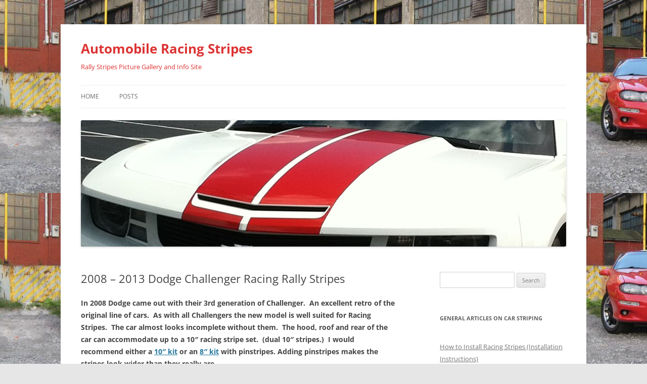

--- FILE ---
content_type: text/html; charset=UTF-8
request_url: https://racingstripes.info/2008-2009-2010-2011-2012-2013-dodge-challenger-racing-stripes/
body_size: 10371
content:
<!DOCTYPE html>
<html lang="en">
<head>
<meta charset="UTF-8" />
<meta name="viewport" content="width=device-width, initial-scale=1.0" />
<title>2008 - 2013 Dodge Challenger Racing Rally Stripes - Automobile Racing Stripes</title>
<link rel="profile" href="https://gmpg.org/xfn/11" />
<link rel="pingback" href="https://racingstripes.info/xmlrpc.php">
		    <!-- PVC Template -->
    <script type="text/template" id="pvc-stats-view-template">
    <i class="pvc-stats-icon medium" aria-hidden="true"><svg aria-hidden="true" focusable="false" data-prefix="far" data-icon="chart-bar" role="img" xmlns="http://www.w3.org/2000/svg" viewBox="0 0 512 512" class="svg-inline--fa fa-chart-bar fa-w-16 fa-2x"><path fill="currentColor" d="M396.8 352h22.4c6.4 0 12.8-6.4 12.8-12.8V108.8c0-6.4-6.4-12.8-12.8-12.8h-22.4c-6.4 0-12.8 6.4-12.8 12.8v230.4c0 6.4 6.4 12.8 12.8 12.8zm-192 0h22.4c6.4 0 12.8-6.4 12.8-12.8V140.8c0-6.4-6.4-12.8-12.8-12.8h-22.4c-6.4 0-12.8 6.4-12.8 12.8v198.4c0 6.4 6.4 12.8 12.8 12.8zm96 0h22.4c6.4 0 12.8-6.4 12.8-12.8V204.8c0-6.4-6.4-12.8-12.8-12.8h-22.4c-6.4 0-12.8 6.4-12.8 12.8v134.4c0 6.4 6.4 12.8 12.8 12.8zM496 400H48V80c0-8.84-7.16-16-16-16H16C7.16 64 0 71.16 0 80v336c0 17.67 14.33 32 32 32h464c8.84 0 16-7.16 16-16v-16c0-8.84-7.16-16-16-16zm-387.2-48h22.4c6.4 0 12.8-6.4 12.8-12.8v-70.4c0-6.4-6.4-12.8-12.8-12.8h-22.4c-6.4 0-12.8 6.4-12.8 12.8v70.4c0 6.4 6.4 12.8 12.8 12.8z" class=""></path></svg></i>
	 <%= total_view %> total views	<% if ( today_view > 0 ) { %>
		<span class="views_today">,  <%= today_view %> views today</span>
	<% } %>
	</span>
	</script>
		    <meta name='robots' content='index, follow, max-image-preview:large, max-snippet:-1, max-video-preview:-1' />

	<!-- This site is optimized with the Yoast SEO plugin v26.8 - https://yoast.com/product/yoast-seo-wordpress/ -->
	<link rel="canonical" href="https://racingstripes.info/2008-2009-2010-2011-2012-2013-dodge-challenger-racing-stripes/" />
	<meta property="og:locale" content="en_US" />
	<meta property="og:type" content="article" />
	<meta property="og:title" content="2008 - 2013 Dodge Challenger Racing Rally Stripes - Automobile Racing Stripes" />
	<meta property="og:description" content="In 2008 Dodge came out with their 3rd generation of Challenger.  An excellent retro of the original line of cars.  As with all Challengers the new model is well suited for Racing Stripes.  The car almost looks incomplete without them.  The hood, roof and rear of the car can accommodate up to a 10&#8243; racing [&hellip;]" />
	<meta property="og:url" content="https://racingstripes.info/2008-2009-2010-2011-2012-2013-dodge-challenger-racing-stripes/" />
	<meta property="og:site_name" content="Automobile Racing Stripes" />
	<meta property="article:published_time" content="2013-02-14T03:36:46+00:00" />
	<meta property="article:modified_time" content="2013-02-15T21:30:29+00:00" />
	<meta property="og:image" content="https://racingstripes.info/wp-content/uploads/2013/02/challenger2.jpg" />
	<meta name="author" content="stevecole" />
	<meta name="twitter:card" content="summary_large_image" />
	<meta name="twitter:label1" content="Written by" />
	<meta name="twitter:data1" content="stevecole" />
	<meta name="twitter:label2" content="Est. reading time" />
	<meta name="twitter:data2" content="1 minute" />
	<script type="application/ld+json" class="yoast-schema-graph">{"@context":"https://schema.org","@graph":[{"@type":"Article","@id":"https://racingstripes.info/2008-2009-2010-2011-2012-2013-dodge-challenger-racing-stripes/#article","isPartOf":{"@id":"https://racingstripes.info/2008-2009-2010-2011-2012-2013-dodge-challenger-racing-stripes/"},"author":{"name":"stevecole","@id":"https://racingstripes.info/#/schema/person/b181e0e75bc39b58b64f599adcbc29ba"},"headline":"2008 &#8211; 2013 Dodge Challenger Racing Rally Stripes","datePublished":"2013-02-14T03:36:46+00:00","dateModified":"2013-02-15T21:30:29+00:00","mainEntityOfPage":{"@id":"https://racingstripes.info/2008-2009-2010-2011-2012-2013-dodge-challenger-racing-stripes/"},"wordCount":126,"commentCount":0,"image":{"@id":"https://racingstripes.info/2008-2009-2010-2011-2012-2013-dodge-challenger-racing-stripes/#primaryimage"},"thumbnailUrl":"https://racingstripes.info/wp-content/uploads/2013/02/challenger2.jpg","articleSection":["Stripes for Different Automobiles"],"inLanguage":"en"},{"@type":"WebPage","@id":"https://racingstripes.info/2008-2009-2010-2011-2012-2013-dodge-challenger-racing-stripes/","url":"https://racingstripes.info/2008-2009-2010-2011-2012-2013-dodge-challenger-racing-stripes/","name":"2008 - 2013 Dodge Challenger Racing Rally Stripes - Automobile Racing Stripes","isPartOf":{"@id":"https://racingstripes.info/#website"},"primaryImageOfPage":{"@id":"https://racingstripes.info/2008-2009-2010-2011-2012-2013-dodge-challenger-racing-stripes/#primaryimage"},"image":{"@id":"https://racingstripes.info/2008-2009-2010-2011-2012-2013-dodge-challenger-racing-stripes/#primaryimage"},"thumbnailUrl":"https://racingstripes.info/wp-content/uploads/2013/02/challenger2.jpg","datePublished":"2013-02-14T03:36:46+00:00","dateModified":"2013-02-15T21:30:29+00:00","author":{"@id":"https://racingstripes.info/#/schema/person/b181e0e75bc39b58b64f599adcbc29ba"},"breadcrumb":{"@id":"https://racingstripes.info/2008-2009-2010-2011-2012-2013-dodge-challenger-racing-stripes/#breadcrumb"},"inLanguage":"en","potentialAction":[{"@type":"ReadAction","target":["https://racingstripes.info/2008-2009-2010-2011-2012-2013-dodge-challenger-racing-stripes/"]}]},{"@type":"ImageObject","inLanguage":"en","@id":"https://racingstripes.info/2008-2009-2010-2011-2012-2013-dodge-challenger-racing-stripes/#primaryimage","url":"https://racingstripes.info/wp-content/uploads/2013/02/challenger2.jpg","contentUrl":"https://racingstripes.info/wp-content/uploads/2013/02/challenger2.jpg","width":720,"height":1268},{"@type":"BreadcrumbList","@id":"https://racingstripes.info/2008-2009-2010-2011-2012-2013-dodge-challenger-racing-stripes/#breadcrumb","itemListElement":[{"@type":"ListItem","position":1,"name":"Home","item":"https://racingstripes.info/"},{"@type":"ListItem","position":2,"name":"Posts","item":"https://racingstripes.info/posts/"},{"@type":"ListItem","position":3,"name":"2008 &#8211; 2013 Dodge Challenger Racing Rally Stripes"}]},{"@type":"WebSite","@id":"https://racingstripes.info/#website","url":"https://racingstripes.info/","name":"Automobile Racing Stripes","description":"Rally Stripes Picture Gallery and Info Site","potentialAction":[{"@type":"SearchAction","target":{"@type":"EntryPoint","urlTemplate":"https://racingstripes.info/?s={search_term_string}"},"query-input":{"@type":"PropertyValueSpecification","valueRequired":true,"valueName":"search_term_string"}}],"inLanguage":"en"},{"@type":"Person","@id":"https://racingstripes.info/#/schema/person/b181e0e75bc39b58b64f599adcbc29ba","name":"stevecole","image":{"@type":"ImageObject","inLanguage":"en","@id":"https://racingstripes.info/#/schema/person/image/","url":"https://secure.gravatar.com/avatar/c6833e5c93698b9898255cb0be5e1709529fb14b9cd45b51a82d635eb382544a?s=96&d=mm&r=g","contentUrl":"https://secure.gravatar.com/avatar/c6833e5c93698b9898255cb0be5e1709529fb14b9cd45b51a82d635eb382544a?s=96&d=mm&r=g","caption":"stevecole"},"url":"https://racingstripes.info/author/stevecole/"}]}</script>
	<!-- / Yoast SEO plugin. -->


<link rel="alternate" type="application/rss+xml" title="Automobile Racing Stripes &raquo; Feed" href="https://racingstripes.info/feed/" />
<link rel="alternate" type="application/rss+xml" title="Automobile Racing Stripes &raquo; Comments Feed" href="https://racingstripes.info/comments/feed/" />
<link rel="alternate" title="oEmbed (JSON)" type="application/json+oembed" href="https://racingstripes.info/wp-json/oembed/1.0/embed?url=https%3A%2F%2Fracingstripes.info%2F2008-2009-2010-2011-2012-2013-dodge-challenger-racing-stripes%2F" />
<link rel="alternate" title="oEmbed (XML)" type="text/xml+oembed" href="https://racingstripes.info/wp-json/oembed/1.0/embed?url=https%3A%2F%2Fracingstripes.info%2F2008-2009-2010-2011-2012-2013-dodge-challenger-racing-stripes%2F&#038;format=xml" />
<style id='wp-img-auto-sizes-contain-inline-css' type='text/css'>
img:is([sizes=auto i],[sizes^="auto," i]){contain-intrinsic-size:3000px 1500px}
/*# sourceURL=wp-img-auto-sizes-contain-inline-css */
</style>
<style id='wp-emoji-styles-inline-css' type='text/css'>

	img.wp-smiley, img.emoji {
		display: inline !important;
		border: none !important;
		box-shadow: none !important;
		height: 1em !important;
		width: 1em !important;
		margin: 0 0.07em !important;
		vertical-align: -0.1em !important;
		background: none !important;
		padding: 0 !important;
	}
/*# sourceURL=wp-emoji-styles-inline-css */
</style>
<style id='wp-block-library-inline-css' type='text/css'>
:root{--wp-block-synced-color:#7a00df;--wp-block-synced-color--rgb:122,0,223;--wp-bound-block-color:var(--wp-block-synced-color);--wp-editor-canvas-background:#ddd;--wp-admin-theme-color:#007cba;--wp-admin-theme-color--rgb:0,124,186;--wp-admin-theme-color-darker-10:#006ba1;--wp-admin-theme-color-darker-10--rgb:0,107,160.5;--wp-admin-theme-color-darker-20:#005a87;--wp-admin-theme-color-darker-20--rgb:0,90,135;--wp-admin-border-width-focus:2px}@media (min-resolution:192dpi){:root{--wp-admin-border-width-focus:1.5px}}.wp-element-button{cursor:pointer}:root .has-very-light-gray-background-color{background-color:#eee}:root .has-very-dark-gray-background-color{background-color:#313131}:root .has-very-light-gray-color{color:#eee}:root .has-very-dark-gray-color{color:#313131}:root .has-vivid-green-cyan-to-vivid-cyan-blue-gradient-background{background:linear-gradient(135deg,#00d084,#0693e3)}:root .has-purple-crush-gradient-background{background:linear-gradient(135deg,#34e2e4,#4721fb 50%,#ab1dfe)}:root .has-hazy-dawn-gradient-background{background:linear-gradient(135deg,#faaca8,#dad0ec)}:root .has-subdued-olive-gradient-background{background:linear-gradient(135deg,#fafae1,#67a671)}:root .has-atomic-cream-gradient-background{background:linear-gradient(135deg,#fdd79a,#004a59)}:root .has-nightshade-gradient-background{background:linear-gradient(135deg,#330968,#31cdcf)}:root .has-midnight-gradient-background{background:linear-gradient(135deg,#020381,#2874fc)}:root{--wp--preset--font-size--normal:16px;--wp--preset--font-size--huge:42px}.has-regular-font-size{font-size:1em}.has-larger-font-size{font-size:2.625em}.has-normal-font-size{font-size:var(--wp--preset--font-size--normal)}.has-huge-font-size{font-size:var(--wp--preset--font-size--huge)}.has-text-align-center{text-align:center}.has-text-align-left{text-align:left}.has-text-align-right{text-align:right}.has-fit-text{white-space:nowrap!important}#end-resizable-editor-section{display:none}.aligncenter{clear:both}.items-justified-left{justify-content:flex-start}.items-justified-center{justify-content:center}.items-justified-right{justify-content:flex-end}.items-justified-space-between{justify-content:space-between}.screen-reader-text{border:0;clip-path:inset(50%);height:1px;margin:-1px;overflow:hidden;padding:0;position:absolute;width:1px;word-wrap:normal!important}.screen-reader-text:focus{background-color:#ddd;clip-path:none;color:#444;display:block;font-size:1em;height:auto;left:5px;line-height:normal;padding:15px 23px 14px;text-decoration:none;top:5px;width:auto;z-index:100000}html :where(.has-border-color){border-style:solid}html :where([style*=border-top-color]){border-top-style:solid}html :where([style*=border-right-color]){border-right-style:solid}html :where([style*=border-bottom-color]){border-bottom-style:solid}html :where([style*=border-left-color]){border-left-style:solid}html :where([style*=border-width]){border-style:solid}html :where([style*=border-top-width]){border-top-style:solid}html :where([style*=border-right-width]){border-right-style:solid}html :where([style*=border-bottom-width]){border-bottom-style:solid}html :where([style*=border-left-width]){border-left-style:solid}html :where(img[class*=wp-image-]){height:auto;max-width:100%}:where(figure){margin:0 0 1em}html :where(.is-position-sticky){--wp-admin--admin-bar--position-offset:var(--wp-admin--admin-bar--height,0px)}@media screen and (max-width:600px){html :where(.is-position-sticky){--wp-admin--admin-bar--position-offset:0px}}

/*# sourceURL=wp-block-library-inline-css */
</style><style id='global-styles-inline-css' type='text/css'>
:root{--wp--preset--aspect-ratio--square: 1;--wp--preset--aspect-ratio--4-3: 4/3;--wp--preset--aspect-ratio--3-4: 3/4;--wp--preset--aspect-ratio--3-2: 3/2;--wp--preset--aspect-ratio--2-3: 2/3;--wp--preset--aspect-ratio--16-9: 16/9;--wp--preset--aspect-ratio--9-16: 9/16;--wp--preset--color--black: #000000;--wp--preset--color--cyan-bluish-gray: #abb8c3;--wp--preset--color--white: #fff;--wp--preset--color--pale-pink: #f78da7;--wp--preset--color--vivid-red: #cf2e2e;--wp--preset--color--luminous-vivid-orange: #ff6900;--wp--preset--color--luminous-vivid-amber: #fcb900;--wp--preset--color--light-green-cyan: #7bdcb5;--wp--preset--color--vivid-green-cyan: #00d084;--wp--preset--color--pale-cyan-blue: #8ed1fc;--wp--preset--color--vivid-cyan-blue: #0693e3;--wp--preset--color--vivid-purple: #9b51e0;--wp--preset--color--blue: #21759b;--wp--preset--color--dark-gray: #444;--wp--preset--color--medium-gray: #9f9f9f;--wp--preset--color--light-gray: #e6e6e6;--wp--preset--gradient--vivid-cyan-blue-to-vivid-purple: linear-gradient(135deg,rgb(6,147,227) 0%,rgb(155,81,224) 100%);--wp--preset--gradient--light-green-cyan-to-vivid-green-cyan: linear-gradient(135deg,rgb(122,220,180) 0%,rgb(0,208,130) 100%);--wp--preset--gradient--luminous-vivid-amber-to-luminous-vivid-orange: linear-gradient(135deg,rgb(252,185,0) 0%,rgb(255,105,0) 100%);--wp--preset--gradient--luminous-vivid-orange-to-vivid-red: linear-gradient(135deg,rgb(255,105,0) 0%,rgb(207,46,46) 100%);--wp--preset--gradient--very-light-gray-to-cyan-bluish-gray: linear-gradient(135deg,rgb(238,238,238) 0%,rgb(169,184,195) 100%);--wp--preset--gradient--cool-to-warm-spectrum: linear-gradient(135deg,rgb(74,234,220) 0%,rgb(151,120,209) 20%,rgb(207,42,186) 40%,rgb(238,44,130) 60%,rgb(251,105,98) 80%,rgb(254,248,76) 100%);--wp--preset--gradient--blush-light-purple: linear-gradient(135deg,rgb(255,206,236) 0%,rgb(152,150,240) 100%);--wp--preset--gradient--blush-bordeaux: linear-gradient(135deg,rgb(254,205,165) 0%,rgb(254,45,45) 50%,rgb(107,0,62) 100%);--wp--preset--gradient--luminous-dusk: linear-gradient(135deg,rgb(255,203,112) 0%,rgb(199,81,192) 50%,rgb(65,88,208) 100%);--wp--preset--gradient--pale-ocean: linear-gradient(135deg,rgb(255,245,203) 0%,rgb(182,227,212) 50%,rgb(51,167,181) 100%);--wp--preset--gradient--electric-grass: linear-gradient(135deg,rgb(202,248,128) 0%,rgb(113,206,126) 100%);--wp--preset--gradient--midnight: linear-gradient(135deg,rgb(2,3,129) 0%,rgb(40,116,252) 100%);--wp--preset--font-size--small: 13px;--wp--preset--font-size--medium: 20px;--wp--preset--font-size--large: 36px;--wp--preset--font-size--x-large: 42px;--wp--preset--spacing--20: 0.44rem;--wp--preset--spacing--30: 0.67rem;--wp--preset--spacing--40: 1rem;--wp--preset--spacing--50: 1.5rem;--wp--preset--spacing--60: 2.25rem;--wp--preset--spacing--70: 3.38rem;--wp--preset--spacing--80: 5.06rem;--wp--preset--shadow--natural: 6px 6px 9px rgba(0, 0, 0, 0.2);--wp--preset--shadow--deep: 12px 12px 50px rgba(0, 0, 0, 0.4);--wp--preset--shadow--sharp: 6px 6px 0px rgba(0, 0, 0, 0.2);--wp--preset--shadow--outlined: 6px 6px 0px -3px rgb(255, 255, 255), 6px 6px rgb(0, 0, 0);--wp--preset--shadow--crisp: 6px 6px 0px rgb(0, 0, 0);}:where(.is-layout-flex){gap: 0.5em;}:where(.is-layout-grid){gap: 0.5em;}body .is-layout-flex{display: flex;}.is-layout-flex{flex-wrap: wrap;align-items: center;}.is-layout-flex > :is(*, div){margin: 0;}body .is-layout-grid{display: grid;}.is-layout-grid > :is(*, div){margin: 0;}:where(.wp-block-columns.is-layout-flex){gap: 2em;}:where(.wp-block-columns.is-layout-grid){gap: 2em;}:where(.wp-block-post-template.is-layout-flex){gap: 1.25em;}:where(.wp-block-post-template.is-layout-grid){gap: 1.25em;}.has-black-color{color: var(--wp--preset--color--black) !important;}.has-cyan-bluish-gray-color{color: var(--wp--preset--color--cyan-bluish-gray) !important;}.has-white-color{color: var(--wp--preset--color--white) !important;}.has-pale-pink-color{color: var(--wp--preset--color--pale-pink) !important;}.has-vivid-red-color{color: var(--wp--preset--color--vivid-red) !important;}.has-luminous-vivid-orange-color{color: var(--wp--preset--color--luminous-vivid-orange) !important;}.has-luminous-vivid-amber-color{color: var(--wp--preset--color--luminous-vivid-amber) !important;}.has-light-green-cyan-color{color: var(--wp--preset--color--light-green-cyan) !important;}.has-vivid-green-cyan-color{color: var(--wp--preset--color--vivid-green-cyan) !important;}.has-pale-cyan-blue-color{color: var(--wp--preset--color--pale-cyan-blue) !important;}.has-vivid-cyan-blue-color{color: var(--wp--preset--color--vivid-cyan-blue) !important;}.has-vivid-purple-color{color: var(--wp--preset--color--vivid-purple) !important;}.has-black-background-color{background-color: var(--wp--preset--color--black) !important;}.has-cyan-bluish-gray-background-color{background-color: var(--wp--preset--color--cyan-bluish-gray) !important;}.has-white-background-color{background-color: var(--wp--preset--color--white) !important;}.has-pale-pink-background-color{background-color: var(--wp--preset--color--pale-pink) !important;}.has-vivid-red-background-color{background-color: var(--wp--preset--color--vivid-red) !important;}.has-luminous-vivid-orange-background-color{background-color: var(--wp--preset--color--luminous-vivid-orange) !important;}.has-luminous-vivid-amber-background-color{background-color: var(--wp--preset--color--luminous-vivid-amber) !important;}.has-light-green-cyan-background-color{background-color: var(--wp--preset--color--light-green-cyan) !important;}.has-vivid-green-cyan-background-color{background-color: var(--wp--preset--color--vivid-green-cyan) !important;}.has-pale-cyan-blue-background-color{background-color: var(--wp--preset--color--pale-cyan-blue) !important;}.has-vivid-cyan-blue-background-color{background-color: var(--wp--preset--color--vivid-cyan-blue) !important;}.has-vivid-purple-background-color{background-color: var(--wp--preset--color--vivid-purple) !important;}.has-black-border-color{border-color: var(--wp--preset--color--black) !important;}.has-cyan-bluish-gray-border-color{border-color: var(--wp--preset--color--cyan-bluish-gray) !important;}.has-white-border-color{border-color: var(--wp--preset--color--white) !important;}.has-pale-pink-border-color{border-color: var(--wp--preset--color--pale-pink) !important;}.has-vivid-red-border-color{border-color: var(--wp--preset--color--vivid-red) !important;}.has-luminous-vivid-orange-border-color{border-color: var(--wp--preset--color--luminous-vivid-orange) !important;}.has-luminous-vivid-amber-border-color{border-color: var(--wp--preset--color--luminous-vivid-amber) !important;}.has-light-green-cyan-border-color{border-color: var(--wp--preset--color--light-green-cyan) !important;}.has-vivid-green-cyan-border-color{border-color: var(--wp--preset--color--vivid-green-cyan) !important;}.has-pale-cyan-blue-border-color{border-color: var(--wp--preset--color--pale-cyan-blue) !important;}.has-vivid-cyan-blue-border-color{border-color: var(--wp--preset--color--vivid-cyan-blue) !important;}.has-vivid-purple-border-color{border-color: var(--wp--preset--color--vivid-purple) !important;}.has-vivid-cyan-blue-to-vivid-purple-gradient-background{background: var(--wp--preset--gradient--vivid-cyan-blue-to-vivid-purple) !important;}.has-light-green-cyan-to-vivid-green-cyan-gradient-background{background: var(--wp--preset--gradient--light-green-cyan-to-vivid-green-cyan) !important;}.has-luminous-vivid-amber-to-luminous-vivid-orange-gradient-background{background: var(--wp--preset--gradient--luminous-vivid-amber-to-luminous-vivid-orange) !important;}.has-luminous-vivid-orange-to-vivid-red-gradient-background{background: var(--wp--preset--gradient--luminous-vivid-orange-to-vivid-red) !important;}.has-very-light-gray-to-cyan-bluish-gray-gradient-background{background: var(--wp--preset--gradient--very-light-gray-to-cyan-bluish-gray) !important;}.has-cool-to-warm-spectrum-gradient-background{background: var(--wp--preset--gradient--cool-to-warm-spectrum) !important;}.has-blush-light-purple-gradient-background{background: var(--wp--preset--gradient--blush-light-purple) !important;}.has-blush-bordeaux-gradient-background{background: var(--wp--preset--gradient--blush-bordeaux) !important;}.has-luminous-dusk-gradient-background{background: var(--wp--preset--gradient--luminous-dusk) !important;}.has-pale-ocean-gradient-background{background: var(--wp--preset--gradient--pale-ocean) !important;}.has-electric-grass-gradient-background{background: var(--wp--preset--gradient--electric-grass) !important;}.has-midnight-gradient-background{background: var(--wp--preset--gradient--midnight) !important;}.has-small-font-size{font-size: var(--wp--preset--font-size--small) !important;}.has-medium-font-size{font-size: var(--wp--preset--font-size--medium) !important;}.has-large-font-size{font-size: var(--wp--preset--font-size--large) !important;}.has-x-large-font-size{font-size: var(--wp--preset--font-size--x-large) !important;}
/*# sourceURL=global-styles-inline-css */
</style>

<style id='classic-theme-styles-inline-css' type='text/css'>
/*! This file is auto-generated */
.wp-block-button__link{color:#fff;background-color:#32373c;border-radius:9999px;box-shadow:none;text-decoration:none;padding:calc(.667em + 2px) calc(1.333em + 2px);font-size:1.125em}.wp-block-file__button{background:#32373c;color:#fff;text-decoration:none}
/*# sourceURL=/wp-includes/css/classic-themes.min.css */
</style>
<link rel='stylesheet' id='a3-pvc-style-css' href='https://racingstripes.info/wp-content/plugins/page-views-count/assets/css/style.min.css?ver=2.8.7' type='text/css' media='all' />
<link rel='stylesheet' id='twentytwelve-fonts-css' href='https://racingstripes.info/wp-content/themes/twentytwelve/fonts/font-open-sans.css?ver=20230328' type='text/css' media='all' />
<link rel='stylesheet' id='twentytwelve-style-css' href='https://racingstripes.info/wp-content/themes/twentytwelve/style.css?ver=20251202' type='text/css' media='all' />
<link rel='stylesheet' id='twentytwelve-block-style-css' href='https://racingstripes.info/wp-content/themes/twentytwelve/css/blocks.css?ver=20251031' type='text/css' media='all' />
<link rel='stylesheet' id='a3pvc-css' href='//racingstripes.info/wp-content/uploads/sass/pvc.min.css?ver=1705384689' type='text/css' media='all' />
<script type="text/javascript" src="https://racingstripes.info/wp-includes/js/jquery/jquery.min.js?ver=3.7.1" id="jquery-core-js"></script>
<script type="text/javascript" src="https://racingstripes.info/wp-includes/js/jquery/jquery-migrate.min.js?ver=3.4.1" id="jquery-migrate-js"></script>
<script type="text/javascript" src="https://racingstripes.info/wp-includes/js/underscore.min.js?ver=1.13.7" id="underscore-js"></script>
<script type="text/javascript" src="https://racingstripes.info/wp-includes/js/backbone.min.js?ver=1.6.0" id="backbone-js"></script>
<script type="text/javascript" id="a3-pvc-backbone-js-extra">
/* <![CDATA[ */
var pvc_vars = {"rest_api_url":"https://racingstripes.info/wp-json/pvc/v1","ajax_url":"https://racingstripes.info/wp-admin/admin-ajax.php","security":"11ea1cf39a","ajax_load_type":"rest_api"};
//# sourceURL=a3-pvc-backbone-js-extra
/* ]]> */
</script>
<script type="text/javascript" src="https://racingstripes.info/wp-content/plugins/page-views-count/assets/js/pvc.backbone.min.js?ver=2.8.7" id="a3-pvc-backbone-js"></script>
<script type="text/javascript" src="https://racingstripes.info/wp-content/themes/twentytwelve/js/navigation.js?ver=20250303" id="twentytwelve-navigation-js" defer="defer" data-wp-strategy="defer"></script>
<link rel="https://api.w.org/" href="https://racingstripes.info/wp-json/" /><link rel="alternate" title="JSON" type="application/json" href="https://racingstripes.info/wp-json/wp/v2/posts/75" /><link rel="EditURI" type="application/rsd+xml" title="RSD" href="https://racingstripes.info/xmlrpc.php?rsd" />
<meta name="generator" content="WordPress 6.9" />
<link rel='shortlink' href='https://racingstripes.info/?p=75' />
<style>
		#category-posts-2-internal ul {padding: 0;}
#category-posts-2-internal .cat-post-item img {max-width: initial; max-height: initial; margin: initial;}
#category-posts-2-internal .cat-post-author {margin-bottom: 0;}
#category-posts-2-internal .cat-post-thumbnail {margin: 5px 10px 5px 0;}
#category-posts-2-internal .cat-post-item:before {content: ""; clear: both;}
#category-posts-2-internal .cat-post-excerpt-more {display: inline-block;}
#category-posts-2-internal .cat-post-item {list-style: none; margin: 3px 0 10px; padding: 3px 0;}
#category-posts-2-internal .cat-post-current .cat-post-title {font-weight: bold; text-transform: uppercase;}
#category-posts-2-internal [class*=cat-post-tax] {font-size: 0.85em;}
#category-posts-2-internal [class*=cat-post-tax] * {display:inline-block;}
#category-posts-2-internal .cat-post-item:after {content: ""; display: table;	clear: both;}
#category-posts-2-internal .cat-post-item .cat-post-title {overflow: hidden;text-overflow: ellipsis;white-space: initial;display: -webkit-box;-webkit-line-clamp: 2;-webkit-box-orient: vertical;padding-bottom: 0 !important;}
#category-posts-2-internal .cat-post-item:after {content: ""; display: table;	clear: both;}
#category-posts-2-internal .cat-post-thumbnail {display:block; float:left; margin:5px 10px 5px 0;}
#category-posts-2-internal .cat-post-crop {overflow:hidden;display:block;}
#category-posts-2-internal p {margin:5px 0 0 0}
#category-posts-2-internal li > div {margin:5px 0 0 0; clear:both;}
#category-posts-2-internal .dashicons {vertical-align:middle;}
#category-posts-2-internal .cat-post-thumbnail .cat-post-crop img {object-fit: cover; max-width: 100%; display: block;}
#category-posts-2-internal .cat-post-thumbnail .cat-post-crop-not-supported img {width: 100%;}
#category-posts-2-internal .cat-post-thumbnail {max-width:100%;}
#category-posts-2-internal .cat-post-item img {margin: initial;}
#category-posts-3-internal ul {padding: 0;}
#category-posts-3-internal .cat-post-item img {max-width: initial; max-height: initial; margin: initial;}
#category-posts-3-internal .cat-post-author {margin-bottom: 0;}
#category-posts-3-internal .cat-post-thumbnail {margin: 5px 10px 5px 0;}
#category-posts-3-internal .cat-post-item:before {content: ""; clear: both;}
#category-posts-3-internal .cat-post-excerpt-more {display: inline-block;}
#category-posts-3-internal .cat-post-item {list-style: none; margin: 3px 0 10px; padding: 3px 0;}
#category-posts-3-internal .cat-post-current .cat-post-title {font-weight: bold; text-transform: uppercase;}
#category-posts-3-internal [class*=cat-post-tax] {font-size: 0.85em;}
#category-posts-3-internal [class*=cat-post-tax] * {display:inline-block;}
#category-posts-3-internal .cat-post-item:after {content: ""; display: table;	clear: both;}
#category-posts-3-internal .cat-post-item .cat-post-title {overflow: hidden;text-overflow: ellipsis;white-space: initial;display: -webkit-box;-webkit-line-clamp: 2;-webkit-box-orient: vertical;padding-bottom: 0 !important;}
#category-posts-3-internal .cat-post-item:after {content: ""; display: table;	clear: both;}
#category-posts-3-internal .cat-post-thumbnail {display:block; float:left; margin:5px 10px 5px 0;}
#category-posts-3-internal .cat-post-crop {overflow:hidden;display:block;}
#category-posts-3-internal p {margin:5px 0 0 0}
#category-posts-3-internal li > div {margin:5px 0 0 0; clear:both;}
#category-posts-3-internal .dashicons {vertical-align:middle;}
#category-posts-3-internal .cat-post-thumbnail .cat-post-crop img {object-fit: cover; max-width: 100%; display: block;}
#category-posts-3-internal .cat-post-thumbnail .cat-post-crop-not-supported img {width: 100%;}
#category-posts-3-internal .cat-post-thumbnail {max-width:100%;}
#category-posts-3-internal .cat-post-item img {margin: initial;}
</style>
			<style type="text/css" id="twentytwelve-header-css">
			.site-header h1 a,
		.site-header h2 {
			color: #dd3333;
		}
		</style>
	<style type="text/css" id="custom-background-css">
body.custom-background { background-image: url("https://racingstripes.info/wp-content/uploads/2013/01/camaro_wht_on_red.jpg"); background-position: left top; background-size: auto; background-repeat: repeat; background-attachment: fixed; }
</style>
	</head>

<body data-rsssl=1 class="wp-singular post-template-default single single-post postid-75 single-format-standard custom-background wp-embed-responsive wp-theme-twentytwelve custom-font-enabled single-author">
<div id="page" class="hfeed site">
	<a class="screen-reader-text skip-link" href="#content">Skip to content</a>
	<header id="masthead" class="site-header">
		<hgroup>
							<h1 class="site-title"><a href="https://racingstripes.info/" rel="home" >Automobile Racing Stripes</a></h1>
								<h2 class="site-description">Rally Stripes Picture Gallery and Info Site</h2>
					</hgroup>

		<nav id="site-navigation" class="main-navigation">
			<button class="menu-toggle">Menu</button>
			<div class="nav-menu"><ul>
<li ><a href="https://racingstripes.info/">Home</a></li><li class="page_item page-item-8 current_page_parent"><a href="https://racingstripes.info/posts/">Posts</a></li>
</ul></div>
		</nav><!-- #site-navigation -->

				<a href="https://racingstripes.info/"  rel="home"><img src="https://racingstripes.info/wp-content/uploads/2013/01/cropped-IMG_0820.jpg" width="960" height="250" alt="Automobile Racing Stripes" class="header-image" srcset="https://racingstripes.info/wp-content/uploads/2013/01/cropped-IMG_0820.jpg 960w, https://racingstripes.info/wp-content/uploads/2013/01/cropped-IMG_0820-300x78.jpg 300w, https://racingstripes.info/wp-content/uploads/2013/01/cropped-IMG_0820-624x162.jpg 624w" sizes="(max-width: 960px) 100vw, 960px" decoding="async" fetchpriority="high" /></a>
			</header><!-- #masthead -->

	<div id="main" class="wrapper">

	<div id="primary" class="site-content">
		<div id="content" role="main">

			
				
	<article id="post-75" class="post-75 post type-post status-publish format-standard hentry category-stripes-for-different-automobiles">
				<header class="entry-header">
			
						<h1 class="entry-title">2008 &#8211; 2013 Dodge Challenger Racing Rally Stripes</h1>
								</header><!-- .entry-header -->

				<div class="entry-content">
			<p><strong>In 2008 Dodge came out with their 3rd generation of Challenger.  An excellent retro of the original line of cars.  As with all Challengers the new model is well suited for Racing Stripes.  The car almost looks incomplete without them.  The hood, roof and rear of the car can accommodate up to a 10&#8243; racing stripe set.  (dual 10&#8243; stripes.)  I would recommend either a <a href="http://www.vinylstripes.com/3m-Brand-10-x-30-or-36-Racing-Rally-Stripes-10-inch-30-36.htm" target="_blank">10&#8243; kit</a> or an <a href="http://www.vinylstripes.com/3m-Brand-8-x-30-or-36-Racing-Rally-Stripes-8-inch-30-36.htm" target="_blank">8&#8243; kit</a> with pinstripes. Adding pinstripes makes the stripes look wider than they really are.</strong></p>
<p><strong><a href="https://racingstripes.info/wp-content/uploads/2013/02/challenger2.jpg"><img decoding="async" class="alignnone size-full wp-image-76" alt="Dodge Challenger Racing Stripes" src="https://racingstripes.info/wp-content/uploads/2013/02/challenger2.jpg" width="720" height="1268" srcset="https://racingstripes.info/wp-content/uploads/2013/02/challenger2.jpg 720w, https://racingstripes.info/wp-content/uploads/2013/02/challenger2-170x300.jpg 170w, https://racingstripes.info/wp-content/uploads/2013/02/challenger2-581x1024.jpg 581w, https://racingstripes.info/wp-content/uploads/2013/02/challenger2-624x1098.jpg 624w" sizes="(max-width: 720px) 100vw, 720px" /></a></strong></p>
<p><strong>Using the simple cut to fit kits at <a href="http://www.vinylstripes.com" target="_blank">www.vinylstripes.com</a> or <a href="http://www.rallystripes.com" target="_blank">www.rallystripes.com</a> is the least expensive way to stripe the Challenger.  Simply run masking tape front to back to mark the center and then begin installing your sections.</strong></p>
					</div><!-- .entry-content -->
		
		<footer class="entry-meta">
			This entry was posted in <a href="https://racingstripes.info/category/stripes-for-different-automobiles/" rel="category tag">Stripes for Different Automobiles</a> on <a href="https://racingstripes.info/2008-2009-2010-2011-2012-2013-dodge-challenger-racing-stripes/" title="3:36 am" rel="bookmark"><time class="entry-date" datetime="2013-02-14T03:36:46+00:00">February 14, 2013</time></a><span class="by-author"> by <span class="author vcard"><a class="url fn n" href="https://racingstripes.info/author/stevecole/" title="View all posts by stevecole" rel="author">stevecole</a></span></span>.								</footer><!-- .entry-meta -->
	</article><!-- #post -->

				<nav class="nav-single">
					<h3 class="assistive-text">Post navigation</h3>
					<span class="nav-previous"><a href="https://racingstripes.info/1998-2002-pontiac-firebird-with-plain-non-ram-air-hood/" rel="prev"><span class="meta-nav">&larr;</span> 1998 – 2002 Pontiac Firebird with Plain Non Ram Air Hood</a></span>
					<span class="nav-next"><a href="https://racingstripes.info/1999-2000-2001-2002-2003-2004-mustang-racing-stripes/" rel="next">1999 &#8211; 2004 Mustang Racing Rally Stripes <span class="meta-nav">&rarr;</span></a></span>
				</nav><!-- .nav-single -->

				
			
		</div><!-- #content -->
	</div><!-- #primary -->


			<div id="secondary" class="widget-area" role="complementary">
			<aside id="search-2" class="widget widget_search"><form role="search" method="get" id="searchform" class="searchform" action="https://racingstripes.info/">
				<div>
					<label class="screen-reader-text" for="s">Search for:</label>
					<input type="text" value="" name="s" id="s" />
					<input type="submit" id="searchsubmit" value="Search" />
				</div>
			</form></aside><aside id="category-posts-2" class="widget cat-post-widget"><h3 class="widget-title">General Articles on Car Striping</h3><ul id="category-posts-2-internal" class="category-posts-internal">
<li class='cat-post-item'><div><a class="cat-post-title" href="https://racingstripes.info/how-to-install-racing-stripes-installation-instructions/" rel="bookmark">How to Install Racing Stripes (Installation Instructions)</a></div></li><li class='cat-post-item'><div><a class="cat-post-title" href="https://racingstripes.info/painted-on-racing-stripes-versus-vinyl-adhesive-stripes/" rel="bookmark">Painted On Racing Stripes Versus Vinyl Adhesive Stripes</a></div></li></ul>
</aside><aside id="category-posts-3" class="widget cat-post-widget"><h3 class="widget-title">Stripes for Different Automobiles</h3><ul id="category-posts-3-internal" class="category-posts-internal">
<li class='cat-post-item'><div><a class="cat-post-title" href="https://racingstripes.info/chevrolet-s10-and-gmc-sonoma-truck-stripes/" rel="bookmark">Chevrolet S10 and GMC Sonoma Truck Stripes</a></div></li><li class='cat-post-item'><div><a class="cat-post-title" href="https://racingstripes.info/chevrolet-cobalt-6-8-10-racing-stripes/" rel="bookmark">Chevrolet Cobalt 6&#8243; 8&#8243; 10&#8243; Racing Stripes</a></div></li><li class='cat-post-item'><div><a class="cat-post-title" href="https://racingstripes.info/1982-1992-camaro-heritage-racing-rally-stripes/" rel="bookmark">1982 &#8211; 1992 Camaro Heritage Racing / Rally Stripes</a></div></li><li class='cat-post-item'><div><a class="cat-post-title" href="https://racingstripes.info/1993-1997-camaro-racing-rally-stripe-kits/" rel="bookmark">1993 &#8211; 1997 Camaro Racing / Rally Stripe Kits</a></div></li><li class='cat-post-item'><div><a class="cat-post-title" href="https://racingstripes.info/1998-2002-chevrolet-camaro-racing-rally-stripes/" rel="bookmark">1998 &#8211; 2002 Chevrolet Camaro Racing / Rally Stripes</a></div></li><li class='cat-post-item'><div><a class="cat-post-title" href="https://racingstripes.info/chevrolet-cavalier-or-dodge-neon-racing-rally-stripes/" rel="bookmark">Chevrolet Cavalier or Dodge Neon Racing Rally Stripes</a></div></li><li class='cat-post-item cat-post-current'><div><a class="cat-post-title" href="https://racingstripes.info/2008-2009-2010-2011-2012-2013-dodge-challenger-racing-stripes/" rel="bookmark">2008 &#8211; 2013 Dodge Challenger Racing Rally Stripes</a></div></li><li class='cat-post-item'><div><a class="cat-post-title" href="https://racingstripes.info/2008-2021-dodge-challenger-tapered-racing-stripe-kit/" rel="bookmark">2008 &#8211; 2021 Dodge Challenger Tapered Racing Stripe Kits</a></div></li><li class='cat-post-item'><div><a class="cat-post-title" href="https://racingstripes.info/2006-2013-dodge-charger-racing-rally-stripes/" rel="bookmark">2006 &#8211; 2013 Dodge Charger Racing Rally Stripes</a></div></li><li class='cat-post-item'><div><a class="cat-post-title" href="https://racingstripes.info/mazda-miata-6-and-8-racing-stripes/" rel="bookmark">Mazda Miata 6&#8243; and 8&#8243; Racing Stripes</a></div></li><li class='cat-post-item'><div><a class="cat-post-title" href="https://racingstripes.info/1999-2004-mustang-gt-cowl-hood-stripes-decals/" rel="bookmark">1999 &#8211; 2004 Mustang GT Cowl Hood Stripes Decals</a></div></li><li class='cat-post-item'><div><a class="cat-post-title" href="https://racingstripes.info/1999-2000-2001-2002-2003-2004-mustang-racing-stripes/" rel="bookmark">1999 &#8211; 2004 Mustang Racing Rally Stripes</a></div></li><li class='cat-post-item'><div><a class="cat-post-title" href="https://racingstripes.info/1999-2004-mustang-roush-racing-stripes/" rel="bookmark">1999 &#8211; 2004 Mustang Roush Racing Stripes</a></div></li><li class='cat-post-item'><div><a class="cat-post-title" href="https://racingstripes.info/2005-2009-mustang-racing-lemans-stripes/" rel="bookmark">2005 &#8211; 2009 Mustang Racing Lemans Stripes</a></div></li><li class='cat-post-item'><div><a class="cat-post-title" href="https://racingstripes.info/2015-2021-mustang-6th-generation-tapered-racing-stripes/" rel="bookmark">2015 &#8211; 2021 Ford Mustang 6th Generation Tapered Racing Stripes</a></div></li><li class='cat-post-item'><div><a class="cat-post-title" href="https://racingstripes.info/2010-2011-2012-2013-mustang-racing-stripes/" rel="bookmark">2010 2011 2012 2013 Mustang Racing Stripes</a></div></li><li class='cat-post-item'><div><a class="cat-post-title" href="https://racingstripes.info/1993-1997-firebird-racing-rally-stripe-kits/" rel="bookmark">1993 – 1997 Firebird Racing / Rally Stripe Kits</a></div></li><li class='cat-post-item'><div><a class="cat-post-title" href="https://racingstripes.info/1998-2002-chevrolet-camaro-racing-rally-stripes-2/" rel="bookmark">1998 – 2002 Pontiac Firebird Trans Am &#8211; Ram Air Racing Stripes</a></div></li><li class='cat-post-item'><div><a class="cat-post-title" href="https://racingstripes.info/1998-2002-pontiac-firebird-with-plain-non-ram-air-hood/" rel="bookmark">1998 – 2002 Pontiac Firebird with Plain Non Ram Air Hood</a></div></li><li class='cat-post-item'><div><a class="cat-post-title" href="https://racingstripes.info/ford-truck-racing-rally-stripes/" rel="bookmark">Ford Truck Racing Rally Stripes</a></div></li></ul>
</aside>		</div><!-- #secondary -->
		</div><!-- #main .wrapper -->
	<footer id="colophon" role="contentinfo">
		<div class="site-info">
									<a href="https://wordpress.org/" class="imprint" title="Semantic Personal Publishing Platform">
				Proudly powered by WordPress			</a>
		</div><!-- .site-info -->
	</footer><!-- #colophon -->
</div><!-- #page -->

<script type="speculationrules">
{"prefetch":[{"source":"document","where":{"and":[{"href_matches":"/*"},{"not":{"href_matches":["/wp-*.php","/wp-admin/*","/wp-content/uploads/*","/wp-content/*","/wp-content/plugins/*","/wp-content/themes/twentytwelve/*","/*\\?(.+)"]}},{"not":{"selector_matches":"a[rel~=\"nofollow\"]"}},{"not":{"selector_matches":".no-prefetch, .no-prefetch a"}}]},"eagerness":"conservative"}]}
</script>
<script id="wp-emoji-settings" type="application/json">
{"baseUrl":"https://s.w.org/images/core/emoji/17.0.2/72x72/","ext":".png","svgUrl":"https://s.w.org/images/core/emoji/17.0.2/svg/","svgExt":".svg","source":{"concatemoji":"https://racingstripes.info/wp-includes/js/wp-emoji-release.min.js?ver=6.9"}}
</script>
<script type="module">
/* <![CDATA[ */
/*! This file is auto-generated */
const a=JSON.parse(document.getElementById("wp-emoji-settings").textContent),o=(window._wpemojiSettings=a,"wpEmojiSettingsSupports"),s=["flag","emoji"];function i(e){try{var t={supportTests:e,timestamp:(new Date).valueOf()};sessionStorage.setItem(o,JSON.stringify(t))}catch(e){}}function c(e,t,n){e.clearRect(0,0,e.canvas.width,e.canvas.height),e.fillText(t,0,0);t=new Uint32Array(e.getImageData(0,0,e.canvas.width,e.canvas.height).data);e.clearRect(0,0,e.canvas.width,e.canvas.height),e.fillText(n,0,0);const a=new Uint32Array(e.getImageData(0,0,e.canvas.width,e.canvas.height).data);return t.every((e,t)=>e===a[t])}function p(e,t){e.clearRect(0,0,e.canvas.width,e.canvas.height),e.fillText(t,0,0);var n=e.getImageData(16,16,1,1);for(let e=0;e<n.data.length;e++)if(0!==n.data[e])return!1;return!0}function u(e,t,n,a){switch(t){case"flag":return n(e,"\ud83c\udff3\ufe0f\u200d\u26a7\ufe0f","\ud83c\udff3\ufe0f\u200b\u26a7\ufe0f")?!1:!n(e,"\ud83c\udde8\ud83c\uddf6","\ud83c\udde8\u200b\ud83c\uddf6")&&!n(e,"\ud83c\udff4\udb40\udc67\udb40\udc62\udb40\udc65\udb40\udc6e\udb40\udc67\udb40\udc7f","\ud83c\udff4\u200b\udb40\udc67\u200b\udb40\udc62\u200b\udb40\udc65\u200b\udb40\udc6e\u200b\udb40\udc67\u200b\udb40\udc7f");case"emoji":return!a(e,"\ud83e\u1fac8")}return!1}function f(e,t,n,a){let r;const o=(r="undefined"!=typeof WorkerGlobalScope&&self instanceof WorkerGlobalScope?new OffscreenCanvas(300,150):document.createElement("canvas")).getContext("2d",{willReadFrequently:!0}),s=(o.textBaseline="top",o.font="600 32px Arial",{});return e.forEach(e=>{s[e]=t(o,e,n,a)}),s}function r(e){var t=document.createElement("script");t.src=e,t.defer=!0,document.head.appendChild(t)}a.supports={everything:!0,everythingExceptFlag:!0},new Promise(t=>{let n=function(){try{var e=JSON.parse(sessionStorage.getItem(o));if("object"==typeof e&&"number"==typeof e.timestamp&&(new Date).valueOf()<e.timestamp+604800&&"object"==typeof e.supportTests)return e.supportTests}catch(e){}return null}();if(!n){if("undefined"!=typeof Worker&&"undefined"!=typeof OffscreenCanvas&&"undefined"!=typeof URL&&URL.createObjectURL&&"undefined"!=typeof Blob)try{var e="postMessage("+f.toString()+"("+[JSON.stringify(s),u.toString(),c.toString(),p.toString()].join(",")+"));",a=new Blob([e],{type:"text/javascript"});const r=new Worker(URL.createObjectURL(a),{name:"wpTestEmojiSupports"});return void(r.onmessage=e=>{i(n=e.data),r.terminate(),t(n)})}catch(e){}i(n=f(s,u,c,p))}t(n)}).then(e=>{for(const n in e)a.supports[n]=e[n],a.supports.everything=a.supports.everything&&a.supports[n],"flag"!==n&&(a.supports.everythingExceptFlag=a.supports.everythingExceptFlag&&a.supports[n]);var t;a.supports.everythingExceptFlag=a.supports.everythingExceptFlag&&!a.supports.flag,a.supports.everything||((t=a.source||{}).concatemoji?r(t.concatemoji):t.wpemoji&&t.twemoji&&(r(t.twemoji),r(t.wpemoji)))});
//# sourceURL=https://racingstripes.info/wp-includes/js/wp-emoji-loader.min.js
/* ]]> */
</script>
<script>"undefined"!=typeof jQuery&&jQuery(document).ready(function(){"objectFit"in document.documentElement.style==!1&&(jQuery(".cat-post-item figure").removeClass("cat-post-crop"),jQuery(".cat-post-item figure").addClass("cat-post-crop-not-supported")),(document.documentMode||/Edge/.test(navigator.userAgent))&&(jQuery(".cat-post-item figure img").height("+=1"),window.setTimeout(function(){jQuery(".cat-post-item figure img").height("-=1")},0))});</script>		<script type="text/javascript">
			if (typeof jQuery !== 'undefined') {

				var cat_posts_namespace              = window.cat_posts_namespace || {};
				cat_posts_namespace.layout_wrap_text = cat_posts_namespace.layout_wrap_text || {};
				cat_posts_namespace.layout_img_size  = cat_posts_namespace.layout_img_size || {};

				cat_posts_namespace.layout_wrap_text = {
					
					preWrap : function (widget) {
						jQuery(widget).find('.cat-post-item').each(function(){
							var _that = jQuery(this);
							_that.find('p.cpwp-excerpt-text').addClass('cpwp-wrap-text');
							_that.find('p.cpwp-excerpt-text').closest('div').wrap('<div class="cpwp-wrap-text-stage"></div>');
						});
						return;
					},
					
					add : function(_this){
						var _that = jQuery(_this);
						if (_that.find('p.cpwp-excerpt-text').height() < _that.find('.cat-post-thumbnail').height()) { 
							_that.find('p.cpwp-excerpt-text').closest('.cpwp-wrap-text-stage').removeClass( "cpwp-wrap-text" );
							_that.find('p.cpwp-excerpt-text').addClass( "cpwp-wrap-text" ); 
						}else{ 
							_that.find('p.cpwp-excerpt-text').removeClass( "cpwp-wrap-text" );
							_that.find('p.cpwp-excerpt-text').closest('.cpwp-wrap-text-stage').addClass( "cpwp-wrap-text" ); 
						}
						return;
					},
					
					handleLazyLoading : function(_this) {
						var width = jQuery(_this).find('img').width();
						
						if( 0 !== width ){
							cat_posts_namespace.layout_wrap_text.add(_this);
						} else {
							jQuery(_this).find('img').one("load", function(){
								cat_posts_namespace.layout_wrap_text.add(_this);
							});
						}
						return;
					},
					
					setClass : function (widget) {
						// var _widget = jQuery(widget);
						jQuery(widget).find('.cat-post-item').each(function(){
							cat_posts_namespace.layout_wrap_text.handleLazyLoading(this);
						});
						return;
					}
				}
				cat_posts_namespace.layout_img_size = {
					
					replace : function(_this){
						var _that = jQuery(_this),
						resp_w = _that.width(),
						resp_h = _that.height(),
						orig_w = _that.data('cat-posts-width'),
						orig_h = _that.data('cat-posts-height');
						
						if( resp_w < orig_w ){
							_that.height( resp_w * orig_h / orig_w );
						} else {
							_that.height( '' );
						}
						return;
					},
					
					handleLazyLoading : function(_this) {
						var width = jQuery(_this).width();
						
						if( 0 !== width ){
							cat_posts_namespace.layout_img_size.replace(_this);
						} else {
							jQuery(_this).one("load", function(){
								cat_posts_namespace.layout_img_size.replace(_this);
							});
						}
						return;
					},
					setHeight : function (widget) {
						jQuery(widget).find('.cat-post-item img').each(function(){
							cat_posts_namespace.layout_img_size.handleLazyLoading(this);
						});
						return;
					}
				}

				let widget = jQuery('#category-posts-2-internal');

				jQuery( document ).ready(function () {
					cat_posts_namespace.layout_wrap_text.setClass(widget);
					
					
				});

				jQuery(window).on('load resize', function() {
					cat_posts_namespace.layout_wrap_text.setClass(widget);
					
					
				});

				// low-end mobile 
				cat_posts_namespace.layout_wrap_text.preWrap(widget);
				cat_posts_namespace.layout_wrap_text.setClass(widget);
				
				

			}
		</script>
				<script type="text/javascript">
			if (typeof jQuery !== 'undefined') {

				var cat_posts_namespace              = window.cat_posts_namespace || {};
				cat_posts_namespace.layout_wrap_text = cat_posts_namespace.layout_wrap_text || {};
				cat_posts_namespace.layout_img_size  = cat_posts_namespace.layout_img_size || {};

				cat_posts_namespace.layout_wrap_text = {
					
					preWrap : function (widget) {
						jQuery(widget).find('.cat-post-item').each(function(){
							var _that = jQuery(this);
							_that.find('p.cpwp-excerpt-text').addClass('cpwp-wrap-text');
							_that.find('p.cpwp-excerpt-text').closest('div').wrap('<div class="cpwp-wrap-text-stage"></div>');
						});
						return;
					},
					
					add : function(_this){
						var _that = jQuery(_this);
						if (_that.find('p.cpwp-excerpt-text').height() < _that.find('.cat-post-thumbnail').height()) { 
							_that.find('p.cpwp-excerpt-text').closest('.cpwp-wrap-text-stage').removeClass( "cpwp-wrap-text" );
							_that.find('p.cpwp-excerpt-text').addClass( "cpwp-wrap-text" ); 
						}else{ 
							_that.find('p.cpwp-excerpt-text').removeClass( "cpwp-wrap-text" );
							_that.find('p.cpwp-excerpt-text').closest('.cpwp-wrap-text-stage').addClass( "cpwp-wrap-text" ); 
						}
						return;
					},
					
					handleLazyLoading : function(_this) {
						var width = jQuery(_this).find('img').width();
						
						if( 0 !== width ){
							cat_posts_namespace.layout_wrap_text.add(_this);
						} else {
							jQuery(_this).find('img').one("load", function(){
								cat_posts_namespace.layout_wrap_text.add(_this);
							});
						}
						return;
					},
					
					setClass : function (widget) {
						// var _widget = jQuery(widget);
						jQuery(widget).find('.cat-post-item').each(function(){
							cat_posts_namespace.layout_wrap_text.handleLazyLoading(this);
						});
						return;
					}
				}
				cat_posts_namespace.layout_img_size = {
					
					replace : function(_this){
						var _that = jQuery(_this),
						resp_w = _that.width(),
						resp_h = _that.height(),
						orig_w = _that.data('cat-posts-width'),
						orig_h = _that.data('cat-posts-height');
						
						if( resp_w < orig_w ){
							_that.height( resp_w * orig_h / orig_w );
						} else {
							_that.height( '' );
						}
						return;
					},
					
					handleLazyLoading : function(_this) {
						var width = jQuery(_this).width();
						
						if( 0 !== width ){
							cat_posts_namespace.layout_img_size.replace(_this);
						} else {
							jQuery(_this).one("load", function(){
								cat_posts_namespace.layout_img_size.replace(_this);
							});
						}
						return;
					},
					setHeight : function (widget) {
						jQuery(widget).find('.cat-post-item img').each(function(){
							cat_posts_namespace.layout_img_size.handleLazyLoading(this);
						});
						return;
					}
				}

				let widget = jQuery('#category-posts-3-internal');

				jQuery( document ).ready(function () {
					cat_posts_namespace.layout_wrap_text.setClass(widget);
					
					
				});

				jQuery(window).on('load resize', function() {
					cat_posts_namespace.layout_wrap_text.setClass(widget);
					
					
				});

				// low-end mobile 
				cat_posts_namespace.layout_wrap_text.preWrap(widget);
				cat_posts_namespace.layout_wrap_text.setClass(widget);
				
				

			}
		</script>
		</body>
</html>
